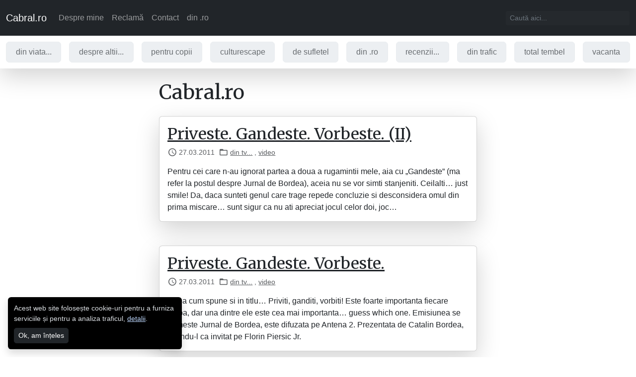

--- FILE ---
content_type: application/javascript
request_url: https://www.cabral.ro/_nuxt/91d51cc.js
body_size: 1076
content:
(window.webpackJsonp=window.webpackJsonp||[]).push([[24,6],{162:function(e,r,t){var content=t(169);content.__esModule&&(content=content.default),"string"==typeof content&&(content=[[e.i,content,""]]),content.locals&&(e.exports=content.locals);(0,t(8).default)("2015459e",content,!0,{sourceMap:!1})},165:function(e,r,t){"use strict";t.r(r);var l={props:{variant:{type:String,default:"secondary"}}},o=(t(168),t(4)),component=Object(o.a)(l,(function(){var e=this,r=e.$createElement;return(e._self._c||r)("div",{class:"alert alert-"+e.variant,attrs:{role:"alert"}},[e._t("default")],2)}),[],!1,null,null,null);r.default=component.exports},168:function(e,r,t){"use strict";t(162)},169:function(e,r,t){var l=t(7)(!1);l.push([e.i,".alert{--bs-alert-bg:transparent;--bs-alert-padding-x:1rem;--bs-alert-padding-y:1rem;--bs-alert-margin-bottom:1rem;--bs-alert-color:inherit;--bs-alert-border-color:transparent;--bs-alert-border:1px solid var(--bs-alert-border-color);--bs-alert-border-radius:.4rem;position:relative;padding:var(--bs-alert-padding-y) var(--bs-alert-padding-x);margin-bottom:var(--bs-alert-margin-bottom);color:var(--bs-alert-color);background-color:var(--bs-alert-bg);border:var(--bs-alert-border);border-radius:0;border-radius:var(--bs-alert-border-radius,0)}.alert-heading{color:inherit}.alert-link{font-weight:700}.alert-dismissible{padding-right:3rem}.alert-dismissible .btn-close{position:absolute;top:0;right:0;z-index:2;padding:1.25rem 1rem}.alert-primary{--bs-alert-color:#094db1;--bs-alert-bg:#e7f1ff;--bs-alert-border-color:#cfe2ff}.alert-primary .alert-link{color:#073e8e}.alert-secondary{--bs-alert-color:#171a1d;--bs-alert-bg:#e9e9ea;--bs-alert-border-color:#d3d3d4}.alert-secondary .alert-link{color:#121517}.alert-success{--bs-alert-color:#125f3b;--bs-alert-bg:#e8f3ee;--bs-alert-border-color:#d1e7dd}.alert-success .alert-link{color:#0e4c2f}.alert-danger{--bs-alert-color:#9a2530;--bs-alert-bg:#fcebec;--bs-alert-border-color:#f8d7da}.alert-danger .alert-link{color:#7b1e26}",""]),e.exports=l},254:function(e,r,t){"use strict";t.r(r);t(6);var l=t(2),o=t(203),n=t(204),d=t(182),c=t(165),f=t(181);const m=(e,r)=>{const t=[{name:["data","dataListing"],imported:o.a,preserveStateCheck:!0}];r||t.push({name:["data","dataHead"],imported:n.a,preserveStateCheck:!0}),e.$registerModules(t)};var v={components:{BaseAlert:c.default,PostsList:f.default},mixins:[d.a],async asyncData({store:e,route:r}){const{id:t}=r.params,o=r.query.s;m(e,o);const n=[e.dispatch("data/fetchPageListing",{route:r,pageNumber:t})];o||n.push(e.dispatch("data/fetchHead",{route:r,url:`${l.b.LINK}/`})),await Promise.all(n);const data={};return o&&(data.head={title:`Caută după "${o}" - ${l.b.TITLE.toLowerCase()}`,meta:[{name:"robots",content:"noindex, follow"}]}),data},data:()=>({head:{}}),watchQuery:["s"],mounted(){m(this.$store,this.$route.query.s)},methods:{showPageTitle:title=>title!==l.b.TITLE}},h=t(4),component=Object(h.a)(v,(function(){var e=this,r=e.$createElement,t=e._self._c||r;return e.data?t("div",[e.showPageTitle(e.data.title)?t("h1",{staticClass:"mb-4"},[e._v("\n        "+e._s(e.data.title)+"\n    ")]):e._e(),e._v(" "),t("base-alert",[e._v("\n        Susțin "),t("a",{attrs:{href:"https://www.anvelope.ro/",target:"_blank",rel:"external noopener"}},[e._v("anvelope.ro")]),e._v(", specialistul meu în anvelope.\n    ")]),e._v(" "),t("posts-list",{attrs:{posts:e.data.main}})],1):e._e()}),[],!1,null,null,null);r.default=component.exports;installComponents(component,{BaseAlert:t(165).default,PostsList:t(181).default})}}]);
//# sourceMappingURL=91d51cc.js.map